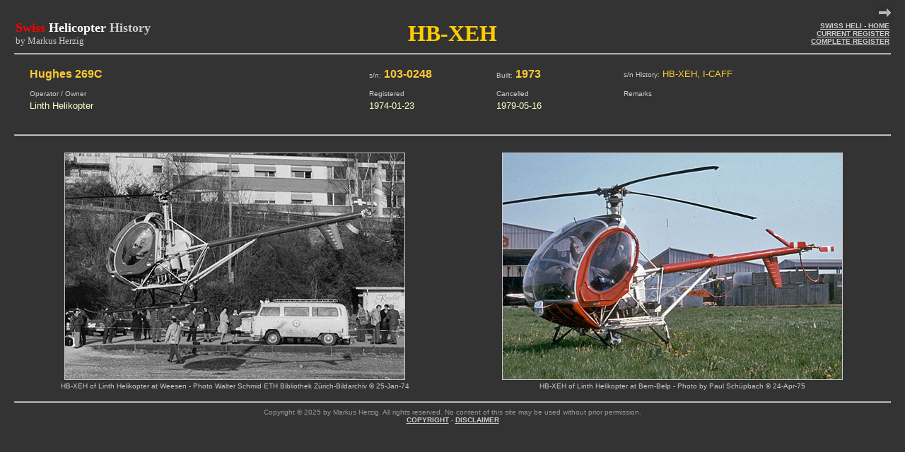

--- FILE ---
content_type: text/html
request_url: http://swissheli.com/history/hb-xeh.htm
body_size: 1379
content:
<!doctype html public "-//w3c//dtd html 4.0 transitional//en">
<html>
<head>
   <meta http-equiv="Content-Type" content="text/html; charset=iso-8859-1">
   <meta name="Author" content="Markus Herzig">
   <meta name="GENERATOR" content="Mozilla/4.79 [en] (Windows NT 5.0; U) [Netscape]">
   <meta name="KeyWords" content="HB-XEH, swissheli, Helicopter, Helikopter, HB-Heli, Swiss Helicopter, Swiss Air Force">
   <title>HB-XEH Hughes269C by SwissHeli.com</title>
</head>
<body text="#FFFFCC" bgcolor="#333333" link="#CCCCCC" vlink="#CCCCCC" alink="#FF0000">

<div align=right><a href="hb-xei.htm"><img SRC="ar-blue.gif" ALT="Next registration in sequence" HSPACE=8 NOSAVE BORDER=0 height=20 width=27></a></div>

<center><table BORDER=0 CELLSPACING=0 WIDTH="98%" >
<tr>
<td ALIGN=LEFT VALIGN=CENTER WIDTH="40%"><b><font face="Comic Sans MS"><font size=+1><font color="#FF0000">Swiss
</font><font color="#FFFFFF">Helicopter
</font><font color="#CCCCCC">History</font></font></font></b>
<br><font face="Comic Sans MS"><font color="#CCCCCC"><font size=-1>by Markus
Herzig</font></font></font></td>

<td ALIGN=CENTER VALIGN=CENTER NOWRAP WIDTH="19%"><b><font face="Comic Sans MS"><font color="#FFCC00"><font size=+3>HB-XEH</font></font></font></b></td>

<td ALIGN=RIGHT WIDTH="40%">
<div align=right><b><font face="Arial,Helvetica"><font color="#66FFFF"><font size=-2><a href="../index.htm">SWISS
HELI - HOME</a></font></font></font></b></div>

<div align=right><b><font face="Arial,Helvetica"><font color="#66FFFF"><font size=-2><a href="../heliakt.htm">CURRENT
REGISTER</a></font></font></font></b></div>

<div align=right><b><font face="Arial,Helvetica"><font color="#66FFFF"><font size=-2><a href="../heliall.htm">COMPLETE
REGISTER</a></font></font></font></b></div>
</td>
</tr>
</table></center>

<hr WIDTH="98%">
<center><table BORDER=0 CELLSPACING=0 CELLPADDING=2 WIDTH="95%" >
<tr>
<td NOWRAP><b><font face="Arial,Helvetica"><font color="#FFCC33">Hughes
269C</font></font></b></td>

<td VALIGN=CENTER NOWRAP WIDTH="15%" HEIGHT="40"><font face="Arial,Helvetica"><font color="#CCCCCC"><font size=-2>s/n:</font></font><b><font color="#FFCC33">
103-0248</font></b></font></td>

<td NOWRAP WIDTH="15%"><font face="Arial,Helvetica"><font color="#CCCCCC"><font size=-2>Built:</font></font><b><font color="#FFCC33">
1973</font></b></font></td>

<td WIDTH="30%"><font face="Arial,Helvetica"><font color="#CCCCCC"><font size=-2>s/n
History:</font></font><font color="#FFCC33"><font size=-1> HB-XEH, I-CAFF</font></font></font></td>
</tr>

<tr>
<td><font face="Arial,Helvetica"><font color="#CCCCCC"><font size=-2>Operator
/ Owner</font></font></font></td>

<td><font face="Arial,Helvetica"><font color="#CCCCCC"><font size=-2>Registered</font></font></font></td>

<td><font face="Arial,Helvetica"><font color="#CCCCCC"><font size=-2>Cancelled</font></font></font></td>

<td><font face="Arial,Helvetica"><font color="#CCCCCC"><font size=-2>Remarks</font></font></font></td>
</tr>

<tr>
<td><font face="Arial,Helvetica"><font color="#FFFFCC"><font size=-1>Linth
Helikopter</font></font></font></td>

<td><font face="Arial,Helvetica"><font color="#FFFFCC"><font size=-1>1974-01-23</font></font></font></td>

<td><font face="Arial,Helvetica"><font color="#FFFFCC"><font size=-1>1979-05-16</font></font></font></td>

<td><font face="Arial,Helvetica"><font color="#FFFFCC"><font size=-1>&nbsp;</font></font></font></td>
</tr>

<tr>
<td><font face="Arial,Helvetica"><font size=-1>&nbsp;</font></font></td>

<td><font face="Arial,Helvetica"><font size=-1>&nbsp;</font></font></td>

<td><font face="Arial,Helvetica"><font size=-1>&nbsp;</font></font></td>

<td><font face="Arial,Helvetica"><font size=-1>&nbsp;</font></font></td>
</tr>
</table></center>

<center><table BORDER=0 CELLSPACING=0 CELLPADDING=2 WIDTH="95%" >
<tr>
<td></td>
</tr>
</table></center>

<hr WIDTH="98%">
<center><table BORDER=0 CELLSPACING=0 COLS=2 WIDTH="98%" >
<tr>
<td ALIGN=CENTER VALIGN=BOTTOM NOWRAP HEIGHT="340"><a href="#"><img SRC="../pics/hb-xeh02.jpg" HSPACE=3 VSPACE=1 NOSAVE BORDER=1 height=320 width=480></a></td>

<td ALIGN=CENTER VALIGN=BOTTOM NOWRAP HEIGHT="340"><a href="#"><img SRC="hb-xeh01.jpg" HSPACE=3 VSPACE=1 NOSAVE BORDER=1 height=320 width=480></a></td>
</tr>

<tr>
<td ALIGN=CENTER VALIGN=TOP HEIGHT="20"><font face="Arial,Helvetica"><font color="#CCCCCC"><font size=-2>HB-XEH
of Linth Helikopter at Weesen - Photo Walter Schmid ETH Bibliothek Z&uuml;rich-Bildarchiv
&copy; 25-Jan-74</font></font></font></td>

<td ALIGN=CENTER VALIGN=TOP HEIGHT="20"><font face="Arial,Helvetica"><font color="#CCCCCC"><font size=-2>HB-XEH
of Linth Helikopter at Bern-Belp - Photo by Paul Sch&uuml;pbach &copy;
24-Apr-75</font></font></font></td>
</tr>
</table></center>

<center>
<hr WIDTH="98%"><font face="Arial,Helvetica"><font color="#999999"><font size=-2>Copyright
&copy; 2025 by Markus Herzig. All rights reserved. No content of this site
may be used without prior permission.</font></font></font>
<br><b><font face="Arial,Helvetica"><font color="#999999"><font size=-2><a href="../../copyright.htm">COPYRIGHT</a>
- <a href="../../disclaimer.htm">DISCLAIMER</a></font></font></font></b></center>

</body>
</html>
